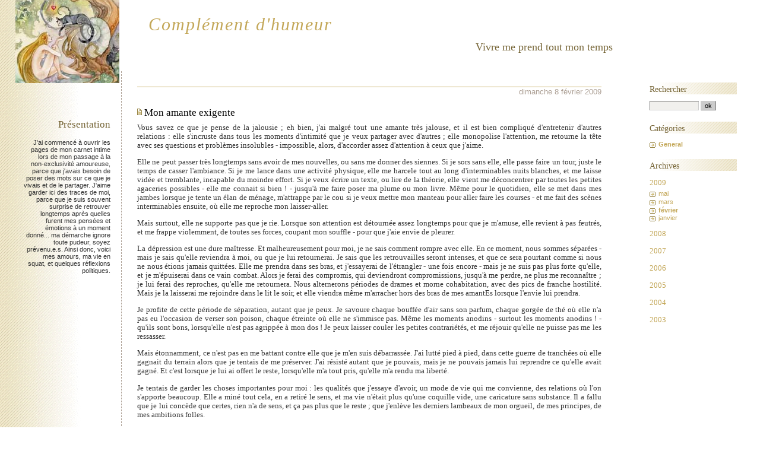

--- FILE ---
content_type: text/html
request_url: https://www.solveig.org/blog/?General/2009/02
body_size: 5853
content:
<?xml version="1.0" encoding="ISO-8859-1"?>
<!DOCTYPE html PUBLIC "-//W3C//DTD XHTML 1.0 Strict//EN"
"http://www.w3.org/TR/xhtml1/DTD/xhtml1-strict.dtd">
<html xmlns="http://www.w3.org/1999/xhtml" xml:lang="fr"
lang="fr">
<head>
	<meta http-equiv="Content-Type"
	content="text/html; charset=ISO-8859-1" />
	<meta name="MSSmartTagsPreventParsing" content="TRUE" />
	<link rel="archive" href="/blog/?General/2009/05" title="mai 2009" />
<link rel="archive" href="/blog/?General/2009/03" title="mars 2009" />
<link rel="archive" href="/blog/?General/2009/02" title="février 2009" />
<link rel="archive" href="/blog/?General/2009/01" title="janvier 2009" />
<link rel="archive" href="/blog/?General/2008/05" title="mai 2008" />
<link rel="archive" href="/blog/?General/2007/11" title="novembre 2007" />
<link rel="archive" href="/blog/?General/2007/06" title="juin 2007" />
<link rel="archive" href="/blog/?General/2007/05" title="mai 2007" />
<link rel="archive" href="/blog/?General/2007/04" title="avril 2007" />
<link rel="archive" href="/blog/?General/2007/02" title="février 2007" />
<link rel="archive" href="/blog/?General/2007/01" title="janvier 2007" />
<link rel="archive" href="/blog/?General/2006/11" title="novembre 2006" />
<link rel="archive" href="/blog/?General/2006/08" title="août 2006" />
<link rel="archive" href="/blog/?General/2006/06" title="juin 2006" />
<link rel="archive" href="/blog/?General/2006/05" title="mai 2006" />
<link rel="archive" href="/blog/?General/2006/04" title="avril 2006" />
<link rel="archive" href="/blog/?General/2006/03" title="mars 2006" />
<link rel="archive" href="/blog/?General/2006/02" title="février 2006" />
<link rel="archive" href="/blog/?General/2006/01" title="janvier 2006" />
<link rel="archive" href="/blog/?General/2005/12" title="décembre 2005" />
<link rel="archive" href="/blog/?General/2005/07" title="juillet 2005" />
<link rel="archive" href="/blog/?General/2005/06" title="juin 2005" />
<link rel="archive" href="/blog/?General/2005/05" title="mai 2005" />
<link rel="archive" href="/blog/?General/2005/04" title="avril 2005" />
<link rel="archive" href="/blog/?General/2005/02" title="février 2005" />
<link rel="archive" href="/blog/?General/2005/01" title="janvier 2005" />
<link rel="archive" href="/blog/?General/2004/12" title="décembre 2004" />
<link rel="archive" href="/blog/?General/2004/11" title="novembre 2004" />
<link rel="archive" href="/blog/?General/2004/10" title="octobre 2004" />
<link rel="archive" href="/blog/?General/2004/09" title="septembre 2004" />
<link rel="archive" href="/blog/?General/2004/08" title="août 2004" />
<link rel="archive" href="/blog/?General/2004/07" title="juillet 2004" />
<link rel="archive" href="/blog/?General/2004/06" title="juin 2004" />
<link rel="archive" href="/blog/?General/2004/05" title="mai 2004" />
<link rel="archive" href="/blog/?General/2004/04" title="avril 2004" />
<link rel="archive" href="/blog/?General/2004/03" title="mars 2004" />
<link rel="archive" href="/blog/?General/2004/02" title="février 2004" />
<link rel="archive" href="/blog/?General/2004/01" title="janvier 2004" />
<link rel="archive" href="/blog/?General/2003/12" title="décembre 2003" />
<link rel="archive" href="/blog/?General/2003/11" title="novembre 2003" />
<link rel="archive" href="/blog/?General/2003/10" title="octobre 2003" />
<link rel="archive" href="/blog/?General/2003/09" title="septembre 2003" />
<link rel="archive" href="/blog/?General/2003/08" title="août 2003" />
<link rel="archive" href="/blog/?General/2003/07" title="juillet 2003" />
<link rel="archive" href="/blog/?General/2003/06" title="juin 2003" />
<link rel="archive" href="/blog/?General/2003/05" title="mai 2003" />
<link rel="archive" href="/blog/?General/2003/04" title="avril 2003" />
	<link rel="alternate" type="application/rss+xml" title="RSS" href="/blog/rss.php" />
	<link rel="alternate" type="application/xml" title="Atom" href="/blog/atom.php" />
	<meta name="DC.title" content="Complément d'humeur" />
	<title>General - février 2009 - Complément d'humeur</title>
	
	<link rel="stylesheet" type="text/css" href="/blog/themes/keepsake/style.css" media="screen" />
		<script type="text/javascript">
	function activeMe(element)
	{
		var active = (element.getAttribute('class') == 'activeyear');
		if (active)
		{
			element.setAttribute('class', 'year');
		}
		else
		{
			element.setAttribute('class', 'activeyear');
		}
	}
	function activeCurrentYear()
	{
		var archives = document.getElementById('archives');
		archives.setAttribute('class','compactyears');
		var strongs = archives.getElementsByTagName('strong');
        if (strongs.length > 0)
		{
            strongs[0].parentNode.parentNode.parentNode.setAttribute('class','activeyear');
        }
		
	}
	</script>
</head>

<body onload="activeCurrentYear()">

<div id="page">

<div id="top">
     <h1><a href="/blog/">Complément d'humeur</a></h1>
     <p>Vivre me prend tout mon temps</p>
     </div>

<p id="prelude"><a href="#main">Aller au contenu</a> |
<a href="#sidebar">Aller au menu</a> |
<a href="#search">Aller &agrave; la recherche</a></p>

<div id="carcasse">
	<div class="ext-main">
	<div class="main">
			<div id="content">
			<div class="main-content">
					
		

<!-- Boucle sur la liste de billets -->
	<div class="post">
		<p class="day-date">dimanche  8 février 2009</p>		
		<h2 id="p307" class="post-title"><a
		href="/blog/?2009/02/08/mon-amante-exigente">Mon amante exigente</a></h2>
		
		<div class="post-content" lang="fr">
			<p>Vous savez ce que je pense de la jalousie&nbsp;; eh bien, j'ai malgré tout une amante très jalouse, et il est bien compliqué d'entretenir d'autres relations&nbsp;: elle s'incruste dans tous les moments d'intimité que je veux partager avec d'autres&nbsp;; elle monopolise l'attention, me retourne la tête avec ses questions et problèmes insolubles - impossible, alors, d'accorder assez d'attention à ceux que j'aime.</p>


<p>Elle ne peut passer très longtemps sans avoir de mes nouvelles, ou sans me donner des siennes. Si je sors sans elle, elle passe faire un tour, juste le temps de casser l'ambiance. Si je me lance dans une activité physique, elle me harcele tout au long d'interminables nuits blanches, et me laisse vidée et tremblante, incapable du moindre effort. Si je veux écrire un texte, ou lire de la théorie, elle vient me déconcentrer par toutes les petites agaceries possibles - elle me connait si bien&nbsp;! - jusqu'à me faire poser ma plume ou mon livre. Même pour le quotidien, elle se met dans mes jambes lorsque je tente un élan de ménage, m'attrappe par le cou si je veux mettre mon manteau pour aller faire les courses - et me fait des scènes interminables ensuite, où elle me reproche mon laisser-aller.</p>


<p>Mais surtout, elle ne supporte pas que je rie. Lorsque son attention est détournée assez longtemps pour que je m'amuse, elle revient à pas feutrés, et me frappe violemment, de toutes ses forces, coupant mon souffle - pour que j'aie envie de pleurer.</p>


<p>La dépression est une dure maîtresse. Et malheureusement pour moi, je ne sais comment rompre avec elle. En ce moment, nous sommes séparées - mais je sais qu'elle reviendra à moi, ou que je lui retournerai. Je sais que les retrouvailles seront intenses, et que ce sera pourtant comme si nous ne nous étions jamais quittées. Elle me prendra dans ses bras, et j'essayerai de l'étrangler - une fois encore - mais je ne suis pas plus forte qu'elle, et je m'épuiserai dans ce vain combat. Alors je ferai des compromis, qui deviendront compromissions, jusqu'à me perdre, ne plus me reconnaître&nbsp;; je lui ferai des reproches, qu'elle me retournera. Nous alternerons périodes de drames et morne cohabitation, avec des pics de franche hostilité. Mais je la laisserai me rejoindre dans le lit le soir, et elle viendra même m'arracher hors des bras de mes amantEs lorsque l'envie lui prendra.</p>


<p>Je profite de cette période de séparation, autant que je peux. Je savoure chaque bouffée d'air sans son parfum, chaque gorgée de thé où elle n'a pas eu l'occasion de verser son poison, chaque étreinte où elle ne s'immisce pas. Même les moments anodins - surtout les moments anodins&nbsp;! - qu'ils sont bons, lorsqu'elle n'est pas agrippée à mon dos&nbsp;! Je peux laisser couler les petites contrariétés, et me réjouir qu'elle ne puisse pas me les ressasser.</p>


<p>Mais étonnamment, ce n'est pas en me battant contre elle que je m'en suis débarrassée. J'ai lutté pied à pied, dans cette guerre de tranchées où elle gagnait du terrain alors que je tentais de me préserver. J'ai résisté autant que je pouvais, mais je ne pouvais jamais lui reprendre ce qu'elle avait gagné. Et c'est lorsque je lui ai offert le reste, lorsqu'elle m'a tout pris, qu'elle m'a rendu ma liberté.</p>


<p>Je tentais de garder les choses importantes pour moi&nbsp;: les qualités que j'essaye d'avoir, un mode de vie qui me convienne, des relations où l'on s'apporte beaucoup. Elle a miné tout cela, en a retiré le sens, et ma vie n'était plus qu'une coquille vide, une caricature sans substance. Il a fallu que je lui concède que certes, rien n'a de sens, et ça pas plus que le reste&nbsp;; que j'enlève les derniers lambeaux de mon orgueil, de mes principes, de mes ambitions folles.</p>


<p>Et alors, elle s'est évanouie, et j'étais seule dans ce champs de bataille. Tout gisait à terre, dans la boue et le sang. Il m'a fallu du temps pour ramasser et nettoyer, mais ces choses que je retrouvais, elles étaient neuves. Ce n'étaient pas les objets auxquels j'étais habituée&nbsp;; ou plutôt c'était eux, moins l'habitude. Mes amours, mes idées, mes joies, mes rêves - riches d'années de vie, mais fabuleux comme au premier jour.</p>


<p>La déprime fait de moi une petite chose geignarde et odieuse, mesquine, feignante, rancunière, pleurnichante et stupide, et je me déteste dans ces moments-là. Si je pouvais me séparer de ma déprime récurrente, je le ferais sans aucun doute. Je le ferais car je n'aime pas souffrir, je n'aime pas me sentir faible, je n'aime pas avoir honte, et aussi parce que j'ai toujours peur qu'elle finisse par me casser, avec ses méthodes barbares. Mais je ne peux pas la faire partir définitivement, et c'est sans doute mieux ainsi&nbsp;: la déprime, c'est ce qui me fait grandir. C'est ce qui me remet en cause, ce qui m'oblige à être humble et bienveillante. C'est grâce à elle que j'ai autant d'amour à donner, et c'est elle aussi qui me donne l'énergie de lutter&nbsp;: puisque je lui survis, à <em>elle</em>, je vois mal ce qui pourrait me faire peur.</p>		</div>
		<p class="post-info">Ce billet, &eacute;crit &agrave; 03:49 par Solveig dans la cat&eacute;gorie <a href="/blog/?General">General</a> a suscit&eacute; :</p> 
		<p class="post-info-co"><a href="/blog/?2009/02/08/mon-amante-exigente#co"
		title="commentaires pour : Mon amante exigente">8 commentaires</a>
		<span>::</span> <a href="/blog/?2009/02/08/mon-amante-exigente#tb"
		title="trackbacks pour : Mon amante exigente">aucun trackback</a></p>
	</div>
		
		
	</div>
</div>

<div id="extra" class="ext-col">
<div class="int-col">
<div class="textbox">
<h2>Présentation</h2>

J'ai commencé à ouvrir les pages de mon carnet intime lors de mon passage à la non-exclusivité amoureuse, parce que j'avais besoin de poser des mots sur ce que je vivais et de le partager. J'aime garder ici des traces de moi, parce que je suis souvent surprise de retrouver longtemps après quelles furent mes pensées et émotions à un moment donné... ma démarche ignore toute pudeur, soyez prévenu.e.s. Ainsi donc, voici mes amours, ma vie en squat, et quelques réflexions politiques. 
</div>
</div>
</div>
</div>

<div id="sidebar2"  class="ext-col">
              <div class="int-col">


	
	<div id="search">
		<form action="/blog/" method="get">
		
			<h2><label for="q">Rechercher</label></h2>
			<p class="field"><input name="q" id="q" type="text" size="10"
			value="" accesskey="4" />
			<input type="submit" class="submit" value="ok" /></p>
		
		</form>
	</div>
	
			
		
	<div id="categories">
		<h2>Cat&eacute;gories</h2>
		<ul><li><strong><a href="/blog/?General">General</a></strong></li></ul>	</div>
	
	<div id="archives">
		<h2>Archives</h2>
		<!-- plop -->
		<ul>
<li class="year"><h3><a href="#archives" onclick="activeMe(this.parentNode.parentNode);return false;">2009</a></h3><ul class="months">
		<li><a href="/blog/?General/2009/05">mai</a></li>
		<li><a href="/blog/?General/2009/03">mars</a></li>
		<li><strong><a href="/blog/?General/2009/02">février</a></strong></li>
		<li><a href="/blog/?General/2009/01">janvier</a></li></ul></li>
<li class="year"><h3><a href="#archives" onclick="activeMe(this.parentNode.parentNode);return false;">2008</a></h3><ul class="months">
		<li><a href="/blog/?General/2008/05">mai</a></li></ul></li>
<li class="year"><h3><a href="#archives" onclick="activeMe(this.parentNode.parentNode);return false;">2007</a></h3><ul class="months">
		<li><a href="/blog/?General/2007/11">novembre</a></li>
		<li><a href="/blog/?General/2007/06">juin</a></li>
		<li><a href="/blog/?General/2007/05">mai</a></li>
		<li><a href="/blog/?General/2007/04">avril</a></li>
		<li><a href="/blog/?General/2007/02">février</a></li>
		<li><a href="/blog/?General/2007/01">janvier</a></li></ul></li>
<li class="year"><h3><a href="#archives" onclick="activeMe(this.parentNode.parentNode);return false;">2006</a></h3><ul class="months">
		<li><a href="/blog/?General/2006/11">novembre</a></li>
		<li><a href="/blog/?General/2006/08">août</a></li>
		<li><a href="/blog/?General/2006/06">juin</a></li>
		<li><a href="/blog/?General/2006/05">mai</a></li>
		<li><a href="/blog/?General/2006/04">avril</a></li>
		<li><a href="/blog/?General/2006/03">mars</a></li>
		<li><a href="/blog/?General/2006/02">février</a></li>
		<li><a href="/blog/?General/2006/01">janvier</a></li></ul></li>
<li class="year"><h3><a href="#archives" onclick="activeMe(this.parentNode.parentNode);return false;">2005</a></h3><ul class="months">
		<li><a href="/blog/?General/2005/12">décembre</a></li>
		<li><a href="/blog/?General/2005/07">juillet</a></li>
		<li><a href="/blog/?General/2005/06">juin</a></li>
		<li><a href="/blog/?General/2005/05">mai</a></li>
		<li><a href="/blog/?General/2005/04">avril</a></li>
		<li><a href="/blog/?General/2005/02">février</a></li>
		<li><a href="/blog/?General/2005/01">janvier</a></li></ul></li>
<li class="year"><h3><a href="#archives" onclick="activeMe(this.parentNode.parentNode);return false;">2004</a></h3><ul class="months">
		<li><a href="/blog/?General/2004/12">décembre</a></li>
		<li><a href="/blog/?General/2004/11">novembre</a></li>
		<li><a href="/blog/?General/2004/10">octobre</a></li>
		<li><a href="/blog/?General/2004/09">septembre</a></li>
		<li><a href="/blog/?General/2004/08">août</a></li>
		<li><a href="/blog/?General/2004/07">juillet</a></li>
		<li><a href="/blog/?General/2004/06">juin</a></li>
		<li><a href="/blog/?General/2004/05">mai</a></li>
		<li><a href="/blog/?General/2004/04">avril</a></li>
		<li><a href="/blog/?General/2004/03">mars</a></li>
		<li><a href="/blog/?General/2004/02">février</a></li>
		<li><a href="/blog/?General/2004/01">janvier</a></li></ul></li>
<li class="year"><h3><a href="#archives" onclick="activeMe(this.parentNode.parentNode);return false;">2003</a></h3><ul class="months">
		<li><a href="/blog/?General/2003/12">décembre</a></li>
		<li><a href="/blog/?General/2003/11">novembre</a></li>
		<li><a href="/blog/?General/2003/10">octobre</a></li>
		<li><a href="/blog/?General/2003/09">septembre</a></li>
		<li><a href="/blog/?General/2003/08">août</a></li>
		<li><a href="/blog/?General/2003/07">juillet</a></li>
		<li><a href="/blog/?General/2003/06">juin</a></li>
		<li><a href="/blog/?General/2003/05">mai</a></li>
		<li><a href="/blog/?General/2003/04">avril</a></li></ul></li></ul>	</div>

	<div id="links">
		<h2>Liens</h2>
		<ul><li><a href="http://archet.net">Les cahiers d'Anne Archet</a></li><li><a href="http://annearchet.wordpress.com/">Le blog flegmatique d'Anne Archet</a></li><li><a href="http://holylou.blogspot.com">Holy Lou</a></li><li><a href="http://ron.infirmier.free.fr/">Ron l'infirmier</a></li><li><a href="http://blog.roncier.net/">le roncier</a></li><li><a href="http://thomas.quinot.org/blog">Un soir de pluie et de vent</a></li><li><a href="http://valentin.journalintime.com/">Les chroniques de Valentin</a></li><li><a href="http://unblogunevie.canalblog.com/">Un blog, une vie (de PD)</a></li><li><a href="http://www.nakedtranslations.com/fr/">Naked translations</a></li><li><a href="http://lasuccuba.wordpress.com/">Une succube et ses incubes</a></li><li><a href="http://bourgeonderose.hautetfort.com/">bourgeonderose</a></li><li><a href="http://www.nacara.net/weblog/index.php">Temps-présence</a></li><li><a href="http://poisson.hautetfort.com/">Délicieuse</a></li><li><a href="http://laresidence.wordpress.com/">La Résidence</a></li><li><a href="http://bitebitebite.com/">Bite Bite Bite</a></li><li><a href="http://blog.iblamethepatriarchy.com/" hreflang="en">I blame the patriarchy</a></li></ul><h3>Sites</h3><ul><li><a href="http://gendertrouble.org/">Gendertrouble</a></li><li><a href="http://fr.wikipen.org" hreflang="fr">Limbes</a></li><li><a href="http://fr.wikipedia.org" hreflang="fr">Wikipédia</a></li><li><a href="http://www.nojhan.net/geekscottes/" hreflang="fr">Geekscottes</a></li><li><a href="http://www.xkcd.com" hreflang="en">xkcd</a></li></ul>	</div>
	
	<div id="syndicate">
	<h2>Syndication</h2>
	<ul>
		<li><a href="/blog/rss.php">fil rss</a></li>
		<li><a href="/blog/rss.php?type=co">fil rss commentaires</a></li>
		<li><a href="/blog/atom.php">fil atom</a></li>
		<li><a href="/blog/atom.php?type=co">fil atom commentaires</a></li>
	</ul>
         </div>

     </div>
</div>  
        <div class="clear" id="em"></div>
        </div>
      </div>
      <div id="footer" class="clear">
<p>Carnet de <a href="mailto:blog@solveig.org">Solveig</a>, sur un th&egrave;me Keepsake par <a href="http://www.kozlika.org/kozeries/">Kozlika</a> - un peu modifié - pour <a href="http://www.dotclear.net/">DotClear</a> ; illustration de <a href="http://shadowscapes.com/">Stephanie Pui-Mun Law</a></p></div>

</div> <!-- end #page -->
</body>
</html>







--- FILE ---
content_type: text/css
request_url: https://www.solveig.org/blog/themes/keepsake/style.css
body_size: 10598
content:
/* ***** BEGIN LICENSE BLOCK *****
 * This file is part of DotClear.
 * Copyright (c) 2004 Maurice Svay and contributors. All rights
 * reserved.
 *
 * DotClear is free software; you can redistribute it and/or modify
 * it under the terms of the GNU General Public License as published by
 * the Free Software Foundation; either version 2 of the License, or
 * (at your option) any later version.
 * 
 * DotClear is distributed in the hope that it will be useful,
 * but WITHOUT ANY WARRANTY; without even the implied warranty of
 * MERCHANTABILITY or FITNESS FOR A PARTICULAR PURPOSE.  See the
 * GNU General Public License for more details.
 * 
 * You should have received a copy of the GNU General Public License
 * along with DotClear; if not, write to the Free Software
 * Foundation, Inc., 59 Temple Place, Suite 330, Boston, MA  02111-1307  USA
 *
 * ***** END LICENSE BLOCK *****
 *
 * Contributor(s):
 * Theme Keepsake par Kozlika http://www.kozlika.org 
 */

body {
	margin : 0;
	padding : 0;
	font-family : "Lucida grande",Verdana,Lucida,Helvetica,sans-serif;
	font-size : 82%;
	color:#333;
	background: #fff url(images/bg-body-sidebarg.jpg) repeat-y;
}

p { margin : 1em 0; }
img { border : none; margin:0; }
form { display : block; margin : 0; padding : 0; }

h1 { font-size : 2.25em; margin : 0.67em 0; font-style:italic; }
h2 { font-size : 1.5em; margin : 0.83em 0; }
h3 { font-size : 1.17em; margin : 1em 0; }
h2, h3 { font-family : Georgia,"New Century Schoolbook",Times,serif; }
h4 { font-size : 1em; margin : 1.33em 0; }
h5 { font-size : 0.83em; margin : 1.67em 0; }
h6 { font-size : 0.67em; margin : 2.33em 0; }


code, pre { 
	font-family : "Courier New",monospace; 
	font-size : 1.1em; 
	background : #f7f7f7;
 }

pre { 
	margin : 0 auto; 
	margin-bottom : 1em; 
	padding : 0.5em; 
	text-align:left;
	white-space:normal;
		/* cachÃ© pour IE 5 Mac qui sait pas faire \*/
		white-space:pre;
		width: 90%; 
		overflow : auto;
		/* End hack */
}

q { 
	font-style : italic; 
 }

a:link {
	color : #C3A758;
	text-decoration:none;
}
a:visited {
	color : #999;
	text-decoration:none;
}
a:hover {
	text-decoration : none;
	color : #8d6e68;
}
a:active {
	font-weight:bold;
}
a:focus {
	text-decoration:underline;
}
a[hreflang]:after {
	content: "\0000a0[" attr(hreflang) "]";
	color:#CED6D9; 
	background : transparent;
}

acronym, abbr {
	border-bottom: 1px dotted #999;
	cursor:help;
}

.footnotes {
	font-size:0.9em; color:#666;
	border-top:1px dashed #999;
	border-bottom:1px dashed #999;
}
.footnotes h4 {
	margin: 0.5em 0;
}

ul {
	position : relative;
} /* pour eviter la disparition d'image aleatoire au survol des liens */

/* Structure
-------------------------------------------------------- */
#page {
}


/* Prelude
-------------------------------------------------------- */
#prelude {
	position : absolute;
	top : 0;
	right : 0;
	margin : 0;
	padding : 0;
	font-size : 0.85em;
}


/* Les trois lignes suivantes Ã  supprimer si vous souhaitez voir s'afficher le prelude*/
#prelude, #prelude a {
	color:#fff;
}

/* Titre
-------------------------------------------------------- */
#top {
	background:transparent url(images/secret-optimized.jpg) no-repeat 2em 90%;
	font-family : Georgia,"New Century Schoolbook",Times,serif;
	padding-left:19em;
	text-align : left;
	height:140px;
}
#top h1 {
	margin : 0;
	padding : 0.86em 1px;
	letter-spacing : 2px ;
}
#top a {
	color : #C3A758;
	background : transparent;
	text-decoration : none;
	font-weight:normal;
}
#top p {color : #756435;
	font-size : 1.35em;
	padding : 0 14em 0 0;
	text-align:right;
	margin-top:-15px;
	}

/* conteneur des trois colonnes
------------------------------------------------------------------------ */
#carcasse {
	margin:0;
	padding : 0 15em;
	margin-top:-20px;
}


/* Centre (partie des billets)
-------------------------------------------------------- */
.ext-main {
	width: 100%;
}
.ext-main[class] { /* pour mozilla */
	padding-bottom: 0.1px;
}
.main {
	float: left;
	width: 95%;
	position: relative;
	z-index: 0;
}
.main[class] { 
	margin-right: -1px;
}
.main-content {
	margin: 0 2em;
}
#content {
	float:right;
	width:99%;
	font-family : Georgia,"Times New Roman","New York",serif;
	border-left : 1px dashed #ada095;
}

#content[id] { 
	margin-left:-1px;
}

#content h3 {
	color : #666;
	margin-top : 2em;
	font-size:1.1em;
	font-weight:normal;
}

#content h4 {
	color :#666;
}
	
.day-date {
	padding-bottom : 4px;
	font-family : "Lucida grande",Verdana,Lucida,Helvetica,sans-serif;
	font-size : 1em;
	text-align : right;
	color : #ada095;
	border-top : 1px solid #c3a758;
	text-transform : lowercase;
}

.post {
	margin-top:2em;
}

.post-title {
	font-weight:normal;
	font-size:1.33em;
	background : transparent url(images/ico_entry.png) no-repeat 0 40%;
	padding-left : 12px;
	margin:0;
	color:#333;
}

.post-title a {
	color:#000;
	text-decoration:none;
}

.post-chapo {
	margin-top:0.25em;
}

.post-content {
	text-align:justify;
	margin-top:0.5em;
}

.post-content p {
	margin-top:0.25em;
	line-height:120%;
}

.post-info {
	margin-bottom: 0;
	color:#999;
}

.post-info-co {
	background : transparent url(images/ico_comments.png) no-repeat 0 40%;
	margin-top:0;
	margin-bottom:2em;
	padding-left : 13px;
}

.post blockquote {
	font-family:Tahoma, "Lucida Grande", "Trebuchet MS", sans-serif;
	background: transparent url(images/cite.gif) repeat-y;
	margin:2em 0;
	padding-left:2em;
}

.post blockquote p {
	margin-top:1em;
}


.post-info-co span {
	background : transparent url(images/ico_tb.png) no-repeat 100% 40%;
	padding : 0 15px 0 0;
}

#trackbacks {
	border-top:1px dashed #ada095;
	border-bottom:1px dashed #ada095;
}

#comments {
}

#comment-preview {
}

#trackbacks, #comments, #comment-preview {
	margin : 0 ;
}

#trackbacks h3, #comments h3, #comment-preview h3 {
	font-size : 1em; 
	margin : 1em 0;
}



#trackbacks blockquote, #comments blockquote, #comment-preview blockquote {
	display : block;
	margin : 0 0 1em 2em;
	padding : 1px 1em;
	font-style : normal;
	color : #666;
	background : transparent url(images/line-1.png) repeat-x 0 0;
}

.comment-info {
	margin : 0;
	padding : 0 0 0 18px;
}
#trackbacks .comment-info {
	background-image : url(images/ico_tb.png);
	background-position : 4px 60%;
	background-repeat : no-repeat;
}
#comments .comment-info {
	background-image : url(images/ico_comments.png);
	background-position : 4px 60%;
	background-repeat : no-repeat;
}
.comment-number {
	font-family : Georgia,"Times New Roman","New York",serif;
	font-size : 1.8em;
}
.comment-number a {
	text-decoration : none;
}
.me {
     background-color : #FFFAF2;
     border : 1px solid #756435;
}

.post ul, .post ul li {
	list-style:none;
	padding-left: 1em;
	margin: 0 0 0 0;
}
.post ul li {
	display:block;
	background : transparent url(images/ul.gif) no-repeat 0 4px;
	padding-left:14px;
}
.post ul ul li {
	display:block;
	background : transparent url(images/ulul.png) no-repeat 0 4px;
	padding-left:9px;
}
.precsuiv {
	text-align:center;
}

/* Error messages
-------------------------------------------------------- */
.error {
	border : 1px solid #c00;
	background : #fee;
	padding : 0.5em;
}
.error ul {
	padding-left : 20px;
}
.error li {
	list-style : square;
}
/* Calage des sidebar
-------------------------------------------------------- */

.ext-col {
	position: relative;
	width: 15em;
	overflow: hidden;
}

.int-col {
	margin: 0 1em;
	padding-bottom:2em;
}

.clear {
	clear: both;
}

/* Menu gauche
-------------------------------------------------------- */
#extra {
         float:left;
         margin-left:-15em;
         z-index:10;
	text-align:right;
	font-size:0.86em;
	padding-top:56px;
}

#extra[id] {
	margin-right:1px;
}

#extra h2 {
	font-weight : normal;
	color : #756435;
	padding : 10px 0 0 0;
}

#extra ul {
	padding-left : 0;
	margin : 0 0 0 0;
	list-style : none;
}

#extra li {
	display : block;
	margin-top : 0.15em;
	padding-left : 15px;
	color : #e2d6ad;
	background : transparent url(images/fleche.png) no-repeat 0 0.25em;
}

#extra a {
	text-decoration : none;
}

#extra li:hover {
	color : #333;
}


/* Menu droit
-------------------------------------------------------- */
#sidebar2 {
	float:right;
	margin-right:-15em;
	z-index:11;
	font-size:0.86em;
}

#sidebar2[id] {
	margin-left:1px;
}

#sidebar2 h2 {
	font-size:1.25em;
	font-weight : normal;
	color : #756435;
	padding : 10px 0 0 0;
	background-color : transparent;
	background-image : url(images/bg-title-sidebar.png);
	background-repeat : no-repeat;
	background-position : 100% 100%;
}

#sidebar2 h3 {
	font-size : 1.15em;
	color : #756435;
	font-weight : normal;
}

#sidebar2 ul {
	padding-left : 0;
	margin : 0 0 0 0;
	list-style : none;
}

#sidebar2 li {
	display : block;
	margin-top : 0.15em;
	padding-left : 15px;
	color : #e2d6ad;
	background : transparent url(images/fleche.png) no-repeat 0 0.25em;
}

#sidebar2 a {
	text-decoration : none;
}

#sidebar2 li:hover {
	color : #333;
}

/* Search form */
#search {
}
#q {
}

/* Categories box */
#categories {
}

/* Archives box */
#archives {
}
#archives li.year, #archives li.activeyear {
        background : none;
	padding:0;
}
#archives h3 {
	margin-bottom:0.3em;
}

#archives.compactyears li.year ul.months {
	display:none;
}
#archives li.activeyear ul.months {
	display:block;
}
#archives h3 a{outline: none;}
#archives h3 a:focus{-moz-outline-style: none;}

/* Links box */ 
#links {
}

/* Syndication box */
#syndicate {
}


/* Footer
-------------------------------------------------------- */
#footer {
	font-size:0.9em;
	border-top : 1px solid #999;
	margin : 0 0 1em 0;
	padding: 0 2em;
	color: #666;
	text-align: right;
	line-height: 100%;
}



/* Error messages
-------------------------------------------------------- */
.error {
	border : 1px solid #c00;
	background : #fee;
	padding : 0.5em;
}
.error ul {
	padding-left : 20px;
}
.error li {
	list-style : square;
}


/* Interactions
-------------------------------------------------------- */
fieldset {
	display : block;
	border : none;
	margin : 0;
	padding : 0;
}

input, textarea {
	font-family : Verdana,Arial,Geneva,Helvetica,sans-serif;
	font-size : 1em;
	border-width : 1px;
	border-color : #ccc;
}

input[type], textarea[name] {
	background: #f1f0ed;
}

input[type=submit], input[type=reset] {
	background : #ccc;
	color : #000;
}

input[type=submit]:hover {
	background : #598F9A;
	color : #fff;
}

textarea {
	width : 95%;
}

p.field {
	margin : 0.5em 0 0 0;
}

p.field label {
	display : block;
	font-weight : bold;
	font-size : 0.85em;
}

.form-help {
}

#comment-form {
}

input.preview {
}
input.submit {
}

#c_nom {
}
#c_mail {
}
#c_site {
}
#c_content {
}
#c_remember {
}

/* Obsolete for static archive */

div#links, div#syndicate {
	display: none;
}

